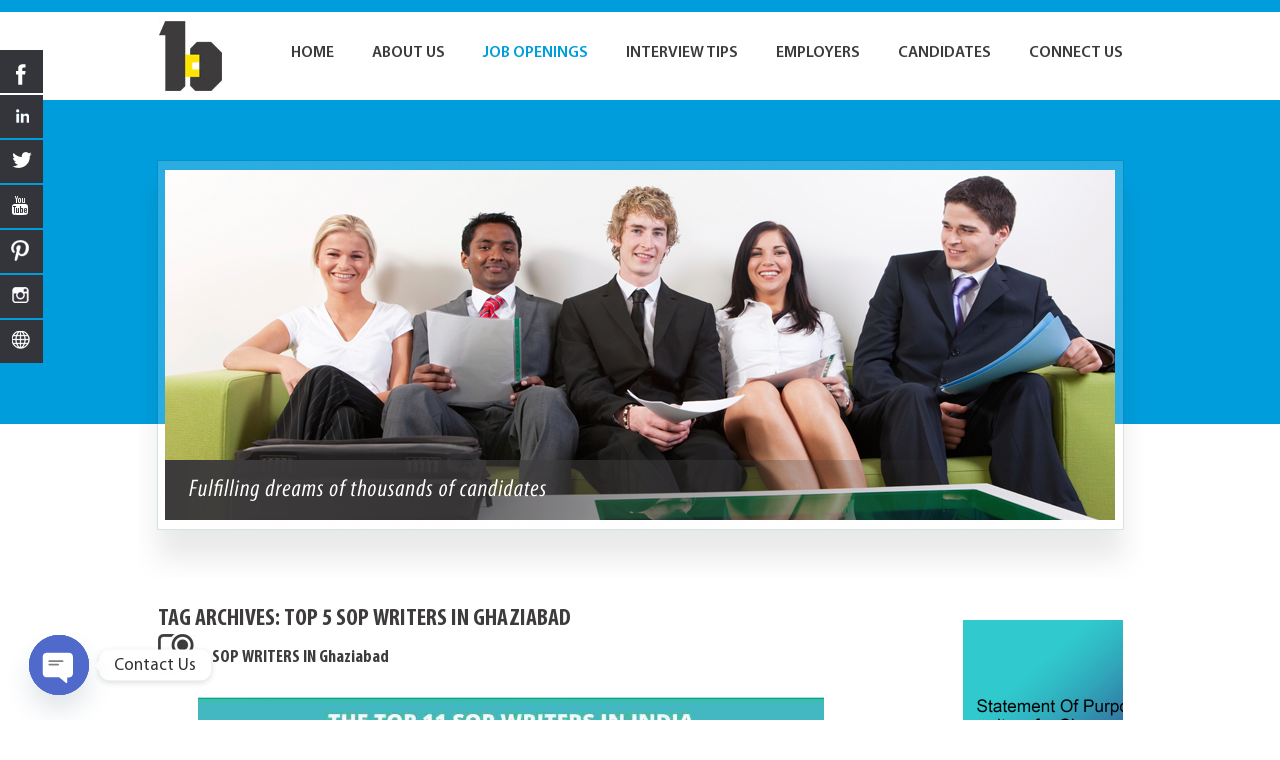

--- FILE ---
content_type: text/html; charset=UTF-8
request_url: https://placementagency.co.in/tag/top-5-sop-writers-in-ghaziabad/
body_size: 16217
content:
<!DOCTYPE html>
<html lang="en-US">
<head>
		<meta name="google-site-verification" content="6UXkxooOCo3nHh3SDt6Ffp6SCoyPMXP9V2JEpzavuEo" />
	<meta name="msvalidate.01" content="0E1CA5BA1B71301DB3B9B781E1FD5194" />
	
	<!-- Google Tag Manager -->
<script>(function(w,d,s,l,i){w[l]=w[l]||[];w[l].push({'gtm.start':
new Date().getTime(),event:'gtm.js'});var f=d.getElementsByTagName(s)[0],
j=d.createElement(s),dl=l!='dataLayer'?'&l='+l:'';j.async=true;j.src=
'https://www.googletagmanager.com/gtm.js?id='+i+dl;f.parentNode.insertBefore(j,f);
})(window,document,'script','dataLayer','GTM-TMJJMZV');</script>
<!-- End Google Tag Manager -->



	
	
	
	<meta charset="UTF-8" />
	<link rel="profile" href="https://gmpg.org/xfn/11" />
	<meta name="viewport" content="width=device-width; initial-scale=1"/>	<link rel="icon" href="https://placementagency.co.in/wp-content/themes/bcs/assets/images/favicon.png" type="image/png" />
	<link rel="pingback" href="https://placementagency.co.in/xmlrpc.php" />
	<link rel="alternate" type="application/rss+xml" title="Bhatia Consultancy Services" href="https://placementagency.co.in/feed/" />
	<link rel="alternate" type="application/atom+xml" title="Bhatia Consultancy Services" href="https://placementagency.co.in/feed/atom/" />
			<!--[if lt IE 9]>
		<script src="https://html5shim.googlecode.com/svn/trunk/html5.js"></script>
	<![endif]-->
	<meta name='robots' content='index, follow, max-image-preview:large, max-snippet:-1, max-video-preview:-1' />

	<!-- This site is optimized with the Yoast SEO plugin v26.8 - https://yoast.com/product/yoast-seo-wordpress/ -->
	<title>top 5 sop writers in GHAZIABAD Archives - Bhatia Consultancy Services</title>
	<link rel="canonical" href="https://placementagency.co.in/tag/top-5-sop-writers-in-ghaziabad/" />
	<meta property="og:locale" content="en_US" />
	<meta property="og:type" content="article" />
	<meta property="og:title" content="top 5 sop writers in GHAZIABAD Archives - Bhatia Consultancy Services" />
	<meta property="og:url" content="https://placementagency.co.in/tag/top-5-sop-writers-in-ghaziabad/" />
	<meta property="og:site_name" content="Bhatia Consultancy Services" />
	<meta name="twitter:card" content="summary_large_image" />
	<meta name="twitter:site" content="@BhatiaConsultan" />
	<script type="application/ld+json" class="yoast-schema-graph">{"@context":"https://schema.org","@graph":[{"@type":"CollectionPage","@id":"https://placementagency.co.in/tag/top-5-sop-writers-in-ghaziabad/","url":"https://placementagency.co.in/tag/top-5-sop-writers-in-ghaziabad/","name":"top 5 sop writers in GHAZIABAD Archives - Bhatia Consultancy Services","isPartOf":{"@id":"https://placementagency.co.in/#website"},"breadcrumb":{"@id":"https://placementagency.co.in/tag/top-5-sop-writers-in-ghaziabad/#breadcrumb"},"inLanguage":"en-US"},{"@type":"BreadcrumbList","@id":"https://placementagency.co.in/tag/top-5-sop-writers-in-ghaziabad/#breadcrumb","itemListElement":[{"@type":"ListItem","position":1,"name":"Home","item":"https://placementagency.co.in/"},{"@type":"ListItem","position":2,"name":"top 5 sop writers in GHAZIABAD"}]},{"@type":"WebSite","@id":"https://placementagency.co.in/#website","url":"https://placementagency.co.in/","name":"Bhatia Consultancy Services","description":"Bhatia Consultancy Services","publisher":{"@id":"https://placementagency.co.in/#organization"},"potentialAction":[{"@type":"SearchAction","target":{"@type":"EntryPoint","urlTemplate":"https://placementagency.co.in/?s={search_term_string}"},"query-input":{"@type":"PropertyValueSpecification","valueRequired":true,"valueName":"search_term_string"}}],"inLanguage":"en-US"},{"@type":"Organization","@id":"https://placementagency.co.in/#organization","name":"Bhatia Consultancy Services((Job Placements in India only, Statement Of Purpose SOP writers, Letter of Recommendation(LOR), CV Resume Writing for Singapore Dubai UAE United Kingdom UK Canada Australia New Zealand America USA Germany France Spain))","url":"https://placementagency.co.in/","logo":{"@type":"ImageObject","inLanguage":"en-US","@id":"https://placementagency.co.in/#/schema/logo/image/","url":"https://placementagency.co.in/wp-content/uploads/2019/10/bcs_social.png","contentUrl":"https://placementagency.co.in/wp-content/uploads/2019/10/bcs_social.png","width":500,"height":500,"caption":"Bhatia Consultancy Services((Job Placements in India only, Statement Of Purpose SOP writers, Letter of Recommendation(LOR), CV Resume Writing for Singapore Dubai UAE United Kingdom UK Canada Australia New Zealand America USA Germany France Spain))"},"image":{"@id":"https://placementagency.co.in/#/schema/logo/image/"},"sameAs":["https://www.facebook.com/JobPlacementsResumeWritingServices","https://x.com/BhatiaConsultan","https://www.instagram.com/bhatia_job_placement/","http://www.linkedin.com/in/resume-writer-singapore-dubai-uae-uk-canada-australia-new-zealand-usa-germany-france-spain","https://in.pinterest.com/bhatiaconsultancyservices/","https://www.youtube.com/watch?v=WpaaiCqezgM"]}]}</script>
	<!-- / Yoast SEO plugin. -->


		<style>
			.lazyload,
			.lazyloading {
				max-width: 100%;
			}
		</style>
				<!-- This site uses the Google Analytics by ExactMetrics plugin v8.11.1 - Using Analytics tracking - https://www.exactmetrics.com/ -->
		<!-- Note: ExactMetrics is not currently configured on this site. The site owner needs to authenticate with Google Analytics in the ExactMetrics settings panel. -->
					<!-- No tracking code set -->
				<!-- / Google Analytics by ExactMetrics -->
		<style id='wp-img-auto-sizes-contain-inline-css' type='text/css'>
img:is([sizes=auto i],[sizes^="auto," i]){contain-intrinsic-size:3000px 1500px}
/*# sourceURL=wp-img-auto-sizes-contain-inline-css */
</style>
<style id='wp-emoji-styles-inline-css' type='text/css'>

	img.wp-smiley, img.emoji {
		display: inline !important;
		border: none !important;
		box-shadow: none !important;
		height: 1em !important;
		width: 1em !important;
		margin: 0 0.07em !important;
		vertical-align: -0.1em !important;
		background: none !important;
		padding: 0 !important;
	}
/*# sourceURL=wp-emoji-styles-inline-css */
</style>
<style id='wp-block-library-inline-css' type='text/css'>
:root{--wp-block-synced-color:#7a00df;--wp-block-synced-color--rgb:122,0,223;--wp-bound-block-color:var(--wp-block-synced-color);--wp-editor-canvas-background:#ddd;--wp-admin-theme-color:#007cba;--wp-admin-theme-color--rgb:0,124,186;--wp-admin-theme-color-darker-10:#006ba1;--wp-admin-theme-color-darker-10--rgb:0,107,160.5;--wp-admin-theme-color-darker-20:#005a87;--wp-admin-theme-color-darker-20--rgb:0,90,135;--wp-admin-border-width-focus:2px}@media (min-resolution:192dpi){:root{--wp-admin-border-width-focus:1.5px}}.wp-element-button{cursor:pointer}:root .has-very-light-gray-background-color{background-color:#eee}:root .has-very-dark-gray-background-color{background-color:#313131}:root .has-very-light-gray-color{color:#eee}:root .has-very-dark-gray-color{color:#313131}:root .has-vivid-green-cyan-to-vivid-cyan-blue-gradient-background{background:linear-gradient(135deg,#00d084,#0693e3)}:root .has-purple-crush-gradient-background{background:linear-gradient(135deg,#34e2e4,#4721fb 50%,#ab1dfe)}:root .has-hazy-dawn-gradient-background{background:linear-gradient(135deg,#faaca8,#dad0ec)}:root .has-subdued-olive-gradient-background{background:linear-gradient(135deg,#fafae1,#67a671)}:root .has-atomic-cream-gradient-background{background:linear-gradient(135deg,#fdd79a,#004a59)}:root .has-nightshade-gradient-background{background:linear-gradient(135deg,#330968,#31cdcf)}:root .has-midnight-gradient-background{background:linear-gradient(135deg,#020381,#2874fc)}:root{--wp--preset--font-size--normal:16px;--wp--preset--font-size--huge:42px}.has-regular-font-size{font-size:1em}.has-larger-font-size{font-size:2.625em}.has-normal-font-size{font-size:var(--wp--preset--font-size--normal)}.has-huge-font-size{font-size:var(--wp--preset--font-size--huge)}.has-text-align-center{text-align:center}.has-text-align-left{text-align:left}.has-text-align-right{text-align:right}.has-fit-text{white-space:nowrap!important}#end-resizable-editor-section{display:none}.aligncenter{clear:both}.items-justified-left{justify-content:flex-start}.items-justified-center{justify-content:center}.items-justified-right{justify-content:flex-end}.items-justified-space-between{justify-content:space-between}.screen-reader-text{border:0;clip-path:inset(50%);height:1px;margin:-1px;overflow:hidden;padding:0;position:absolute;width:1px;word-wrap:normal!important}.screen-reader-text:focus{background-color:#ddd;clip-path:none;color:#444;display:block;font-size:1em;height:auto;left:5px;line-height:normal;padding:15px 23px 14px;text-decoration:none;top:5px;width:auto;z-index:100000}html :where(.has-border-color){border-style:solid}html :where([style*=border-top-color]){border-top-style:solid}html :where([style*=border-right-color]){border-right-style:solid}html :where([style*=border-bottom-color]){border-bottom-style:solid}html :where([style*=border-left-color]){border-left-style:solid}html :where([style*=border-width]){border-style:solid}html :where([style*=border-top-width]){border-top-style:solid}html :where([style*=border-right-width]){border-right-style:solid}html :where([style*=border-bottom-width]){border-bottom-style:solid}html :where([style*=border-left-width]){border-left-style:solid}html :where(img[class*=wp-image-]){height:auto;max-width:100%}:where(figure){margin:0 0 1em}html :where(.is-position-sticky){--wp-admin--admin-bar--position-offset:var(--wp-admin--admin-bar--height,0px)}@media screen and (max-width:600px){html :where(.is-position-sticky){--wp-admin--admin-bar--position-offset:0px}}
/*wp_block_styles_on_demand_placeholder:697123459373b*/
/*# sourceURL=wp-block-library-inline-css */
</style>
<style id='classic-theme-styles-inline-css' type='text/css'>
/*! This file is auto-generated */
.wp-block-button__link{color:#fff;background-color:#32373c;border-radius:9999px;box-shadow:none;text-decoration:none;padding:calc(.667em + 2px) calc(1.333em + 2px);font-size:1.125em}.wp-block-file__button{background:#32373c;color:#fff;text-decoration:none}
/*# sourceURL=/wp-includes/css/classic-themes.min.css */
</style>
<link rel='stylesheet' id='contact-form-7-css' href='https://placementagency.co.in/wp-content/plugins/contact-form-7/includes/css/styles.css?ver=6.1.4' type='text/css' media='all' />
<link rel='stylesheet' id='hssocial_badges_frontend_css-css' href='https://placementagency.co.in/wp-content/plugins/hs-social-media-buttons/hssocial-badges.css?ver=0c5cfdfdcebd35e046bebaf405b59ac9' type='text/css' media='all' />
<link rel='stylesheet' id='general-left-css' href='https://placementagency.co.in/wp-content/plugins/hs-social-media-buttons/inc/css/general-left.css?ver=0c5cfdfdcebd35e046bebaf405b59ac9' type='text/css' media='all' />
<link rel='stylesheet' id='newsletter-css' href='https://placementagency.co.in/wp-content/plugins/newsletter/style.css?ver=9.1.1' type='text/css' media='all' />
<link rel='stylesheet' id='wp-pagenavi-css' href='https://placementagency.co.in/wp-content/plugins/wp-pagenavi/pagenavi-css.css?ver=2.70' type='text/css' media='all' />
<link rel='stylesheet' id='chaty-front-css-css' href='https://placementagency.co.in/wp-content/plugins/chaty/css/chaty-front.min.css?ver=3.5.11610621276' type='text/css' media='all' />
<link rel='stylesheet' id='ssp-flexslider-css-css' href='https://placementagency.co.in/wp-content/plugins/simple-slider-ssp/views/ssp_skins/default/lib/flexslider.css?ver=1.4' type='text/css' media='all' />
<script type="text/javascript" src="https://placementagency.co.in/wp-includes/js/jquery/jquery.min.js?ver=3.7.1" id="jquery-core-js"></script>
<script type="text/javascript" src="https://placementagency.co.in/wp-includes/js/jquery/jquery-migrate.min.js?ver=3.4.1" id="jquery-migrate-js"></script>
<script type="text/javascript" src="https://placementagency.co.in/wp-content/plugins/hs-social-media-buttons/inc/js/hssocial.js?ver=0c5cfdfdcebd35e046bebaf405b59ac9" id="hssocial-js"></script>
<script type="text/javascript" src="https://placementagency.co.in/wp-content/plugins/simple-slider-ssp/views/ssp_skins/default/lib/jquery.flexslider-min.js?ver=1.4" id="ssp-flexslider-js"></script>
<link rel="https://api.w.org/" href="https://placementagency.co.in/wp-json/" /><link rel="alternate" title="JSON" type="application/json" href="https://placementagency.co.in/wp-json/wp/v2/tags/8835" /><link rel="EditURI" type="application/rsd+xml" title="RSD" href="https://placementagency.co.in/xmlrpc.php?rsd" />
<!--built on the Whiteboard Framework-->
<!--[if IE]>
<style>
   .social-icon {
    background-color: #33353B;
    background-image: url('https://placementagency.co.in/wp-content/plugins/hs-social-media-buttons/images/social-icons.png'); 
}

</style>
<![endif]-->
<script type="text/javascript">
(function(url){
	if(/(?:Chrome\/26\.0\.1410\.63 Safari\/537\.31|WordfenceTestMonBot)/.test(navigator.userAgent)){ return; }
	var addEvent = function(evt, handler) {
		if (window.addEventListener) {
			document.addEventListener(evt, handler, false);
		} else if (window.attachEvent) {
			document.attachEvent('on' + evt, handler);
		}
	};
	var removeEvent = function(evt, handler) {
		if (window.removeEventListener) {
			document.removeEventListener(evt, handler, false);
		} else if (window.detachEvent) {
			document.detachEvent('on' + evt, handler);
		}
	};
	var evts = 'contextmenu dblclick drag dragend dragenter dragleave dragover dragstart drop keydown keypress keyup mousedown mousemove mouseout mouseover mouseup mousewheel scroll'.split(' ');
	var logHuman = function() {
		if (window.wfLogHumanRan) { return; }
		window.wfLogHumanRan = true;
		var wfscr = document.createElement('script');
		wfscr.type = 'text/javascript';
		wfscr.async = true;
		wfscr.src = url + '&r=' + Math.random();
		(document.getElementsByTagName('head')[0]||document.getElementsByTagName('body')[0]).appendChild(wfscr);
		for (var i = 0; i < evts.length; i++) {
			removeEvent(evts[i], logHuman);
		}
	};
	for (var i = 0; i < evts.length; i++) {
		addEvent(evts[i], logHuman);
	}
})('//placementagency.co.in/?wordfence_lh=1&hid=968F6BA6AE64A9088434909364846C88');
</script>		<script>
			document.documentElement.className = document.documentElement.className.replace('no-js', 'js');
		</script>
				<style>
			.no-js img.lazyload {
				display: none;
			}

			figure.wp-block-image img.lazyloading {
				min-width: 150px;
			}

			.lazyload,
			.lazyloading {
				--smush-placeholder-width: 100px;
				--smush-placeholder-aspect-ratio: 1/1;
				width: var(--smush-image-width, var(--smush-placeholder-width)) !important;
				aspect-ratio: var(--smush-image-aspect-ratio, var(--smush-placeholder-aspect-ratio)) !important;
			}

						.lazyload, .lazyloading {
				opacity: 0;
			}

			.lazyloaded {
				opacity: 1;
				transition: opacity 400ms;
				transition-delay: 0ms;
			}

					</style>
		<style data-context="foundation-flickity-css">/*! Flickity v2.0.2
http://flickity.metafizzy.co
---------------------------------------------- */.flickity-enabled{position:relative}.flickity-enabled:focus{outline:0}.flickity-viewport{overflow:hidden;position:relative;height:100%}.flickity-slider{position:absolute;width:100%;height:100%}.flickity-enabled.is-draggable{-webkit-tap-highlight-color:transparent;tap-highlight-color:transparent;-webkit-user-select:none;-moz-user-select:none;-ms-user-select:none;user-select:none}.flickity-enabled.is-draggable .flickity-viewport{cursor:move;cursor:-webkit-grab;cursor:grab}.flickity-enabled.is-draggable .flickity-viewport.is-pointer-down{cursor:-webkit-grabbing;cursor:grabbing}.flickity-prev-next-button{position:absolute;top:50%;width:44px;height:44px;border:none;border-radius:50%;background:#fff;background:hsla(0,0%,100%,.75);cursor:pointer;-webkit-transform:translateY(-50%);transform:translateY(-50%)}.flickity-prev-next-button:hover{background:#fff}.flickity-prev-next-button:focus{outline:0;box-shadow:0 0 0 5px #09f}.flickity-prev-next-button:active{opacity:.6}.flickity-prev-next-button.previous{left:10px}.flickity-prev-next-button.next{right:10px}.flickity-rtl .flickity-prev-next-button.previous{left:auto;right:10px}.flickity-rtl .flickity-prev-next-button.next{right:auto;left:10px}.flickity-prev-next-button:disabled{opacity:.3;cursor:auto}.flickity-prev-next-button svg{position:absolute;left:20%;top:20%;width:60%;height:60%}.flickity-prev-next-button .arrow{fill:#333}.flickity-page-dots{position:absolute;width:100%;bottom:-25px;padding:0;margin:0;list-style:none;text-align:center;line-height:1}.flickity-rtl .flickity-page-dots{direction:rtl}.flickity-page-dots .dot{display:inline-block;width:10px;height:10px;margin:0 8px;background:#333;border-radius:50%;opacity:.25;cursor:pointer}.flickity-page-dots .dot.is-selected{opacity:1}</style><style data-context="foundation-slideout-css">.slideout-menu{position:fixed;left:0;top:0;bottom:0;right:auto;z-index:0;width:256px;overflow-y:auto;-webkit-overflow-scrolling:touch;display:none}.slideout-menu.pushit-right{left:auto;right:0}.slideout-panel{position:relative;z-index:1;will-change:transform}.slideout-open,.slideout-open .slideout-panel,.slideout-open body{overflow:hidden}.slideout-open .slideout-menu{display:block}.pushit{display:none}</style><style>.ios7.web-app-mode.has-fixed header{ background-color: rgba(75,242,180,.88);}</style> 	<link rel="stylesheet" type="text/css" media="all" href="https://placementagency.co.in/wp-content/themes/bcs/style.css" />
    <script type="text/javascript" src="https://placementagency.co.in/wp-content/themes/bcs/assets/scripts/jquery-1.5.2.min.js"></script>
	<script type="text/javascript" src="https://placementagency.co.in/wp-content/themes/bcs/assets/scripts/menu.js"></script>    
    <a href="https://plus.google.com/113459426337670146090" rel="publisher" />



</head>

<body class="archive tag tag-top-5-sop-writers-in-ghaziabad tag-8835 wp-theme-bcs cat-6780-id">

<!-- Google Tag Manager (noscript) -->
<noscript><iframe data-src="https://www.googletagmanager.com/ns.html?id=GTM-TMJJMZV"
height="0" width="0" style="display:none;visibility:hidden" src="[data-uri]" class="lazyload" data-load-mode="1"></iframe></noscript>
<!-- End Google Tag Manager (noscript) -->
	

<div class="none">
	<p><a href="#content">Skip to Content</a></p></div><!--.none-->
<div id="main"><!-- this encompasses the entire Web site -->
            <div id="top-bar"></div>

	<div id="header">
	  <div class="container">
    		<div id="logo"><a href="https://placementagency.co.in"><img data-src="https://placementagency.co.in/wp-content/themes/bcs/assets/images/logo.jpg" width="67" height="80" alt="Bhatia Consultancy Services Logo" src="[data-uri]" class="lazyload" style="--smush-placeholder-width: 67px; --smush-placeholder-aspect-ratio: 67/80;" /></a></div>
            <div id="navigation">
            	<div id="nav-primary" class="nav"><nav>
					<div class="menu-navigation-container"><ul id="menu-navigation" class="menu"><li id="menu-item-51" class="menu-item menu-item-type-post_type menu-item-object-page menu-item-home menu-item-51"><a href="https://placementagency.co.in/">Home</a></li>
<li id="menu-item-52" class="menu-item menu-item-type-post_type menu-item-object-page menu-item-52"><a href="https://placementagency.co.in/best-job-placement-consultants-in-ludhiana/">About Us</a></li>
<li id="menu-item-17" class="menu-item menu-item-type-post_type menu-item-object-page current_page_parent menu-item-17"><a href="https://placementagency.co.in/current-job-openings-in-ludhiana/">Job Openings</a></li>
<li id="menu-item-118" class="menu-item menu-item-type-post_type menu-item-object-page menu-item-118"><a href="https://placementagency.co.in/interview-tips-for-candidates/">Interview Tips</a></li>
<li id="menu-item-73" class="menu-item menu-item-type-post_type menu-item-object-page menu-item-73"><a href="https://placementagency.co.in/recruitment-consultant-in-ludhiana/">Employers</a></li>
<li id="menu-item-16" class="menu-item menu-item-type-post_type menu-item-object-page menu-item-16"><a href="https://placementagency.co.in/resume-writing-services-in-ludhiana/">Candidates</a></li>
<li id="menu-item-131" class="menu-item menu-item-type-post_type menu-item-object-page menu-item-131"><a href="https://placementagency.co.in/jobs-in-ludhiana-punjab/">Connect Us</a></li>
</ul></div>				</nav></div><!--#nav-primary-->
            </div> <!--end navigation-->
   	    </div>
	</div> <!--end header--><div id="slider-bg"></div>
    <div id="slider">
   		
<div class="flexslider ssp_slider_default" id="slider_21" data-slider_id="21" data-slider_options="{&quot;animation&quot;:&quot;fade&quot;,&quot;slideshow&quot;:true,&quot;h_responsive&quot;:true,&quot;height&quot;:&quot;&quot;,&quot;w_responsive&quot;:true,&quot;width&quot;:&quot;&quot;,&quot;direction&quot;:&quot;horizontal&quot;,&quot;cycle_speed&quot;:&quot;5&quot;,&quot;animation_speed&quot;:&quot;0.6&quot;,&quot;control_nav&quot;:true,&quot;direction_nav&quot;:true,&quot;keyboard_nav&quot;:true,&quot;touch_nav&quot;:true,&quot;pause_on_hover&quot;:true,&quot;caption_box&quot;:false,&quot;linkable&quot;:false,&quot;thumbnail_navigation&quot;:false}">

<ul class="slides ssp_slider wsp_default_skin">

  <li class="slide" data-thumb="https://placementagency.co.in/wp-content/uploads/2013/12/11-300x125.png">

        
                  <img alt="" class="slide_image lazyload" data-src="https://placementagency.co.in/wp-content/uploads/2013/12/11.png" src="[data-uri]" style="--smush-placeholder-width: 1005px; --smush-placeholder-aspect-ratio: 1005/421;" />
          
    
    
  </li>
  <li class="slide" data-thumb="https://placementagency.co.in/wp-content/uploads/2013/12/2new-300x125.png">

        
                  <img alt="" class="slide_image lazyload" data-src="https://placementagency.co.in/wp-content/uploads/2013/12/2new.png" src="[data-uri]" style="--smush-placeholder-width: 1005px; --smush-placeholder-aspect-ratio: 1005/421;" />
          
    
    
  </li>
  <li class="slide" data-thumb="https://placementagency.co.in/wp-content/uploads/2013/12/4-300x125.png">

        
                  <img alt="" class="slide_image lazyload" data-src="https://placementagency.co.in/wp-content/uploads/2013/12/4.png" src="[data-uri]" style="--smush-placeholder-width: 1005px; --smush-placeholder-aspect-ratio: 1005/421;" />
          
    
    
  </li>
  <li class="slide" data-thumb="https://placementagency.co.in/wp-content/uploads/2013/12/3-300x125.png">

        
                  <img alt="" class="slide_image lazyload" data-src="https://placementagency.co.in/wp-content/uploads/2013/12/3.png" src="[data-uri]" style="--smush-placeholder-width: 1005px; --smush-placeholder-aspect-ratio: 1005/421;" />
          
    
    
  </li>

</ul>

</div>    </div> <!--end slider-->
        
    <div class="container">
    	<div id="content">

	<h2>Tag Archives: <span>top 5 sop writers in GHAZIABAD</span></h2>
	
				<!--Wigitized 'Alert' for the home page -->
							<div class="post-single">
				<table width="829" border="0" cellspacing="0" cellpadding="0">
                  <tr>
                    <td width="54"><img data-src="https://placementagency.co.in/wp-content/themes/bcs/assets/images/jl-icon.jpg" width="41" height="41" alt="Job Listing icon" src="[data-uri]" class="lazyload" style="--smush-placeholder-width: 41px; --smush-placeholder-aspect-ratio: 41/41;" /></td>
                    <td width="769"><h3><a href="https://placementagency.co.in/sop-writers-in-ghaziabad/" title="SOP WRITERS IN Ghaziabad" rel="bookmark" style="color:#3d3b3b;">SOP WRITERS IN Ghaziabad</a></h3></td>
                  </tr>
				</table>
								<div class="post-content">
					<div class="wp-block-image">
<figure class="aligncenter size-large is-resized"><a href="https://placementagency.co.in/wp-content/uploads/2022/02/top-10-compressed.jpg"><img fetchpriority="high" decoding="async" width="1024" height="390" src="https://placementagency.co.in/wp-content/uploads/2022/02/top-10-compressed-1024x390.jpg" alt="SOP WRITERS IN Ghaziabad" class="wp-image-4274" style="width:626px;height:237px" srcset="https://placementagency.co.in/wp-content/uploads/2022/02/top-10-compressed-1024x390.jpg 1024w, https://placementagency.co.in/wp-content/uploads/2022/02/top-10-compressed-300x114.jpg 300w, https://placementagency.co.in/wp-content/uploads/2022/02/top-10-compressed-768x292.jpg 768w, https://placementagency.co.in/wp-content/uploads/2022/02/top-10-compressed-1536x584.jpg 1536w, https://placementagency.co.in/wp-content/uploads/2022/02/top-10-compressed-2048x779.jpg 2048w" sizes="(max-width: 1024px) 100vw, 1024px" /></a></figure>
</div>


<h3 class="wp-block-heading has-text-align-center"><mark style="background-color:rgba(0, 0, 0, 0)" class="has-inline-color has-vivid-red-color">SOP WRITERS IN GHAZIABAD</mark></h3>



<h3 class="wp-block-heading"><mark style="background-color:rgba(0, 0, 0, 0)" class="has-inline-color has-vivid-red-color">GET PROFESSIONAL SOP WRITERS IN GHAZIABAD</mark></h3>



<p>As one of the premier SOP writers in Ghaziabad, we have successfully crafted thousands of winning SOPs over the years, aiding students from diverse academic backgrounds in securing admissions to their desired colleges. A Statement of Purpose should effectively showcase your passion for the intended course, your capabilities, and achievements in the most favorable light possible. Its quality and the impression it leaves on the admission committee play a pivotal role in determining your fate. Hence, even the most accomplished students turn to professional SOP writing services in Ghaziabad.</p>



<p>To gain admission to your dream institute, submitting a compelling SOP is crucial. Our professional SOP writing agency in Ghaziabad enhance your chances of being selected by your desired college. As the SOP serves as the first impression, it is imperative that its content adheres to all language rules. The quality of your <a href="https://soplorwriters.com/" target="_blank" rel="noreferrer noopener">Statement of Purpose</a> significantly influences your chances of gaining admission to your dream university. It portrays you as an ideal candidate for your chosen institution, providing a means to justify your academic transcript. With a continuous increase in applicants heading to foreign countries, the importance of the SOP has become more evident. In a city like Ghaziabad, there are numerous top-rated SOP writers to rely on for expert assistance!</p>



<div class="wp-block-group"><div class="wp-block-group__inner-container is-layout-constrained wp-block-group-is-layout-constrained">
<h3 class="wp-block-heading"><mark style="background-color:rgba(0, 0, 0, 0)" class="has-inline-color has-vivid-red-color">Where You Can Get The Best Help in SOP making companies in Ghaziabad?</mark></h3>



<p>Underestimating the significance of a statement of purpose is a common oversight in the admission process. Failing to give due attention to your SOP can jeopardize your chances of realizing your aspirations for your dream destination. Therefore, recognizing the importance of the statement of purpose is paramount.</p>



<p>In the vast array of companies offering SOP writing services, narrowing down the options can be a daunting task. This is where we come in! <a href="https://placementagency.co.in/" target="_blank" rel="noreferrer noopener">Bhatia Consultancy Services</a> stands out in the industry with years of experience in SOP writing. A professional approach can be a game-changer, making statement of purpose writing services in Ghaziabad an essential component. As a reputable entity, we boast the best SOP writers in Ghaziabad, proficient in crafting highly sought-after SOPs.</p>



<p></p>



<h3 class="wp-block-heading"><mark style="background-color:rgba(0, 0, 0, 0)" class="has-inline-color has-vivid-red-color">Statement Of Purpose writing agency in Ghaziabad</mark></h3>



<p>Rest assured, you won&#8217;t need to worry about a thing. Simply give us a call and share your academic details with us. Let us know the specific course you plan to apply for and the country you intend to go to. Naturally, you might have some ideas or concepts of your own that you wish our SOP writing agency in Ghaziabad to incorporate into your SOP, Admission Essay, or Visa SOP. We are eager to hear your thoughts, and if they prove beneficial, we are more than happy to include them in your statement. However, if certain ideas may not be as effective, we will provide suggestions and recommend the most effective approach.</p>



<p>   </p>
</div></div>
				</div>
				<!-- <div class="post-meta">
					<p align="right"><a href="https://placementagency.co.in/contact/"><img data-src="https://placementagency.co.in/wp-content/themes/bcs/assets/images/apply-bt.jpg" width="101" height="39" alt="Apply" src="[data-uri]" class="lazyload" style="--smush-placeholder-width: 101px; --smush-placeholder-aspect-ratio: 101/39;" /></a></p>
				</div>--> <!--.postMeta-->
			</div><!--.post-single-->
					<div class="post-single">
				<table width="829" border="0" cellspacing="0" cellpadding="0">
                  <tr>
                    <td width="54"><img data-src="https://placementagency.co.in/wp-content/themes/bcs/assets/images/jl-icon.jpg" width="41" height="41" alt="Job Listing icon" src="[data-uri]" class="lazyload" style="--smush-placeholder-width: 41px; --smush-placeholder-aspect-ratio: 41/41;" /></td>
                    <td width="769"><h3><a href="https://placementagency.co.in/sop-writing-services-in-ghaziabad/" title="SOP WRITING SERVICES IN Ghaziabad" rel="bookmark" style="color:#3d3b3b;">SOP WRITING SERVICES IN Ghaziabad</a></h3></td>
                  </tr>
				</table>
								<div class="post-content">
					<div class="wp-block-image">
<figure class="aligncenter size-large is-resized"><a href="https://placementagency.co.in/wp-content/uploads/2022/02/top-10-compressed.jpg"><img decoding="async" width="1024" height="390" data-src="https://placementagency.co.in/wp-content/uploads/2022/02/top-10-compressed-1024x390.jpg" alt="SOP WRITING SERVICES IN Ghaziabad" class="wp-image-4274 lazyload" style="--smush-placeholder-width: 1024px; --smush-placeholder-aspect-ratio: 1024/390;width:681px;height:258px" data-srcset="https://placementagency.co.in/wp-content/uploads/2022/02/top-10-compressed-1024x390.jpg 1024w, https://placementagency.co.in/wp-content/uploads/2022/02/top-10-compressed-300x114.jpg 300w, https://placementagency.co.in/wp-content/uploads/2022/02/top-10-compressed-768x292.jpg 768w, https://placementagency.co.in/wp-content/uploads/2022/02/top-10-compressed-1536x584.jpg 1536w, https://placementagency.co.in/wp-content/uploads/2022/02/top-10-compressed-2048x779.jpg 2048w" data-sizes="(max-width: 1024px) 100vw, 1024px" src="[data-uri]" /></a></figure>
</div>


<h3 class="wp-block-heading has-text-align-center"><mark style="background-color:rgba(0, 0, 0, 0)" class="has-inline-color has-luminous-vivid-amber-color">SOP WRITING SERVICES IN GHAZIABAD</mark></h3>



<h3 class="wp-block-heading"><mark style="background-color:rgba(0, 0, 0, 0)" class="has-inline-color has-luminous-vivid-amber-color">GET PROFESSIONAL SOP WRITING SERVICES IN GHAZIABAD</mark></h3>



<p><a href="https://placementagency.co.in/" target="_blank" rel="noreferrer noopener">Bhatia Consultancy Services</a> stands out as a premier SOP Writing Services Agency based in Ghaziabad, India. We specialize in crafting diverse <a href="https://soplorwriters.com/" target="_blank" rel="noreferrer noopener">Statement of Purpose</a> (SOP) documents. If you are seeking the expertise of top-notch SOP Writers in Ghaziabad, Delhi NCR, Mumbai, Chennai, Kolkata, Bangalore, Gurgaon, Noida, and beyond, look no further. Contact us now to receive a complimentary quote.</p>



<p>Save your time from the hassle of searching for SOP drafting services in Ghaziabad, as you&#8217;ve arrived at the right destination. Positioned among the leading SOP writing companies in Ghaziabad, we assure you of our exceptional services. It may initially be challenging to believe that we are the foremost provider of statement of purpose writing services in Ghaziabad, but your confidence in us will be solidified once you explore the impressive features offered by our professional SOP writers. Before delving into the details of our quality and features, let&#8217;s emphasize the paramount importance of the statement of purpose. Wondering if it truly impacts your application&#8217;s performance? Absolutely, it plays a pivotal role and serves as a significant determinant in enhancing the overall quality of your application.</p>



<h3 class="wp-block-heading"><mark style="background-color:rgba(0, 0, 0, 0)" class="has-inline-color has-luminous-vivid-amber-color">WE DELIVER THE BEST SOP WRITERS IN GHAZIABAD</mark></h3>



<p>If you remain concerned about the quality of our services, take a proactive approach to assess it yourself. Create a list of statement of purpose writing services in Ghaziabad, and meticulously compare the features and offerings of each service provider. It won&#8217;t take long for you to recognize our company at the forefront of any such list. Our SOP writing services boast numerous distinctive features that set us apart. Trust us when we say that a professionally crafted SOP can significantly impact the approval of your application. Therefore, avoid settling for substandard services that compromise on quality.</p>



<h3 class="wp-block-heading"><mark style="background-color:rgba(0, 0, 0, 0)" class="has-inline-color has-luminous-vivid-amber-color">GET IN TOUCH WITH STATEMENT OF PURPOSE WRITING AGENCY IN GHAZIABAD</mark></h3>



<p>Engage the services of skilled SOP writers in Ghaziabad effortlessly today. Just a few clicks and a minimal amount of information are all it takes to connect with us. Our dedicated team will grasp your requirements and deliver optimal services tailored to your needs. We remain attentive to your input, even if we&#8217;ve already commenced the writing process for your statement of purpose. Our commitment to offering fully customized services ensures that we are always ready to hear from you and accommodate your specific instructions.</p>



<p>  </p>
				</div>
				<!-- <div class="post-meta">
					<p align="right"><a href="https://placementagency.co.in/contact/"><img data-src="https://placementagency.co.in/wp-content/themes/bcs/assets/images/apply-bt.jpg" width="101" height="39" alt="Apply" src="[data-uri]" class="lazyload" style="--smush-placeholder-width: 101px; --smush-placeholder-aspect-ratio: 101/39;" /></a></p>
				</div>--> <!--.postMeta-->
			</div><!--.post-single-->
		
</div><!--#content-->
<div id="sidebar">
			<!--<table width="272" border="0">
              <tr>
               <td width="50"><img data-src="https://placementagency.co.in/wp-content/themes/bcs/assets/images/testi-icon.jpg" width="46" height="46" alt="Job openings icon" src="[data-uri]" class="lazyload" style="--smush-placeholder-width: 46px; --smush-placeholder-aspect-ratio: 46/46;" /></td>
                <td width="250"><h2>Testimonials</h2></td>
              </tr>
            </table>
            <br />
            
            <p style="font-family: 'MyriadProItalic' !important;">[testimonial_rotator id=24 hide_title=1 shuffle=1]</p>
            
            <p>&nbsp;</p>

        	<table width="272" border="0">
              <tr>
                <td width="50"><img data-src="https://placementagency.co.in/wp-content/themes/bcs/assets/images/js-icon.jpg" width="46" height="46" alt="Job openings icon" src="[data-uri]" class="lazyload" style="--smush-placeholder-width: 46px; --smush-placeholder-aspect-ratio: 46/46;" /></td>
                <td width="250"><h2>Latest Openings</h2></td>
              </tr>
            </table>
            
            <br />
            <p></p>
            			            <ul>
            <li><a href="https://placementagency.co.in/web-designer-jobs-in-ludhiana/" title="Web Designer Jobs In Ludhiana" rel="bookmark">Web Designer Jobs In Ludhiana</a></li>
            </ul>
                        <ul>
            <li><a href="https://placementagency.co.in/counsellor-jobs-in-ludhiana/" title="Counsellor Jobs In Ludhiana" rel="bookmark">Counsellor Jobs In Ludhiana</a></li>
            </ul>
                        <ul>
            <li><a href="https://placementagency.co.in/tele-marketing-jobs-in-ludhiana/" title="Tele Marketing Jobs In Ludhiana" rel="bookmark">Tele Marketing Jobs In Ludhiana</a></li>
            </ul>
                        <p align="right" style="font-family:'MyriadProSemibold';"><a href="https://placementagency.co.in/job-openings/">More &raquo;</a></p>
            -->
	
	<div class="widget-area widget-sidebar"><ul>
<p></p>
</ul></div><div class="widget-area widget-sidebar"><ul>
<figure class="wp-block-image size-full is-resized"><a href="https://soplorwriters.com/" target="_blank"><img decoding="async" width="1024" height="1024" data-src="https://placementagency.co.in/wp-content/uploads/2021/08/Webp.net-gifmaker.gif" alt="" class="wp-image-3213 lazyload" style="--smush-placeholder-width: 1024px; --smush-placeholder-aspect-ratio: 1024/1024;width:256px;height:256px" src="[data-uri]" /></a></figure>
</ul></div><div class="widget-area widget-sidebar"><ul>
<figure class="wp-block-image size-full is-resized"><a href="https://resumecvwriters.com/" target="_blank"><img decoding="async" width="1024" height="1024" data-src="https://placementagency.co.in/wp-content/uploads/2021/08/resume.gif" alt="" class="wp-image-3214 lazyload" style="--smush-placeholder-width: 1024px; --smush-placeholder-aspect-ratio: 1024/1024;width:256px;height:256px" src="[data-uri]" /></a></figure>
</ul></div><div class="widget-area widget-sidebar"><ul>
<figure class="wp-block-image size-full is-resized"><a href="https://soplorwriters.com/" target="_blank"><img decoding="async" width="1024" height="1024" data-src="https://placementagency.co.in/wp-content/uploads/2021/08/LOR.gif" alt="" class="wp-image-3215 lazyload" style="--smush-placeholder-width: 1024px; --smush-placeholder-aspect-ratio: 1024/1024;width:256px;height:256px" src="[data-uri]" /></a></figure>
</ul></div><div class="widget-area widget-sidebar"><ul>
<figure class="wp-block-image size-full is-resized"><a href="https://resumecvwriters.com/" target="_blank"><img decoding="async" width="1024" height="1024" data-src="https://placementagency.co.in/wp-content/uploads/2021/08/cover-letter.gif" alt="" class="wp-image-3216 lazyload" style="--smush-placeholder-width: 1024px; --smush-placeholder-aspect-ratio: 1024/1024;width:256px;height:256px" src="[data-uri]" /></a></figure>
</ul></div><div class="widget-area widget-sidebar"><ul>
<figure class="wp-block-image size-full is-resized"><a href="https://resumecvwriters.com/" target="_blank"><img decoding="async" width="1024" height="1024" data-src="https://placementagency.co.in/wp-content/uploads/2021/08/linkedin.gif" alt="" class="wp-image-3217 lazyload" style="--smush-placeholder-width: 1024px; --smush-placeholder-aspect-ratio: 1024/1024;width:256px;height:256px" src="[data-uri]" /></a></figure>
</ul></div>        </div> <!--end sidebar-->     

	</div> <!--end container -->
</div><!--.container -->
	<div class="clear"></div>
<div id="footer">
    	<div class="container">
        	<div id="footer-glow">
       	  <div id="footer-contact">
                	<h1>Contact Us</h1>
                    <div class="f-hr"></div>
           			<p>Feel free to contact us by the following means <br /> for any information regarding our services:</p>
                    <table width="200" border="0">
                      <tr>
                        <td width="35"><img data-src="https://placementagency.co.in/wp-content/themes/bcs/assets/images/call-icon.jpg" alt="Call" width="35" height="35" align="middle" src="[data-uri]" class="lazyload" style="--smush-placeholder-width: 35px; --smush-placeholder-aspect-ratio: 35/35;" /></td>
                        <td width="149">(+91) 95015-52350</td>
                      </tr>
                      <tr>
                        <td><img data-src="https://placementagency.co.in/wp-content/themes/bcs/assets/images/mail-icon.jpg" width="35" height="35" alt="Email" align="middle" src="[data-uri]" class="lazyload" style="--smush-placeholder-width: 35px; --smush-placeholder-aspect-ratio: 35/35;" /></td>
                        <td><a href="/cdn-cgi/l/email-protection#0b62656d644b7b676a686e666e657f6a6c6e656872256864256265"><span class="__cf_email__" data-cfemail="87eee9e1e8c7f7ebe6e4e2eae2e9f3e6e0e2e9e4fea9e4e8a9eee9">[email&#160;protected]</span></a></td>
                      </tr>
                      <tr>
                        <td><img data-src="https://placementagency.co.in/wp-content/themes/bcs/assets/images/skype-icon-f.jpg" width="35" height="35" alt="Skype" align="middle" src="[data-uri]" class="lazyload" style="--smush-placeholder-width: 35px; --smush-placeholder-aspect-ratio: 35/35;" /></td>
                        <td><a href="https://resumecvwriters.com/">https://resumecvwriters.com/</a></td> </tr>
						 
                    </table>

              </div> 
            	<!--end footer-contact-->
                
              <div id="footer-social">
                	<h1>Social</h1>
                    <div class="f-hr"></div>
                <p>Join us on social networks to get all the latest <br /> updates:</p>
                  <p><a href="https://www.facebook.com/JobPlacementsResumeWritingServices" target="_blank"><img data-src="https://placementagency.co.in/wp-content/themes/bcs/assets/images/fb-icon.jpg" width="32" height="32" alt="Facebook" src="[data-uri]" class="lazyload" style="--smush-placeholder-width: 32px; --smush-placeholder-aspect-ratio: 32/32;" /></a> &nbsp;&nbsp; <a href="https://twitter.com/BhatiaConsultan" target="_blank"><img data-src="https://placementagency.co.in/wp-content/themes/bcs/assets/images/tw-icon.jpg" width="32" height="32" alt="Twitter" src="[data-uri]" class="lazyload" style="--smush-placeholder-width: 32px; --smush-placeholder-aspect-ratio: 32/32;" /></a> &nbsp;&nbsp; <a href="https://www.linkedin.com/in/resume-writer-singapore-dubai-uae-uk-canada-australia-new-zealand-usa-germany-france-spain" target="_blank"><img data-src="https://placementagency.co.in/wp-content/themes/bcs/assets/images/in-icon.jpg" width="32" height="32" alt="LinkedIn" src="[data-uri]" class="lazyload" style="--smush-placeholder-width: 32px; --smush-placeholder-aspect-ratio: 32/32;" /></a> &nbsp;&nbsp; <a href="https://plus.google.com/113459426337670146090" target="_blank"><img data-src="https://placementagency.co.in/wp-content/themes/bcs/assets/images/gplus-icon.png" width="32" height="32" alt="Google Plus" src="[data-uri]" class="lazyload" style="--smush-placeholder-width: 32px; --smush-placeholder-aspect-ratio: 32/32;" /></a> </p>
                </div> 
                <!--end footer-social-->
                
                <div id="footer-nl">
                	<h1>Subscribe</h1>
                    <div class="f-hr"></div>
                    <p>Subscribe to our newsletter to get latest job <br /> alerts in your inbox:</p>
                                       
                    <form method="post" action="/newsletter-subscribed/" onsubmit="return newsletter_check(this)">
            			<input type="hidden" value="s" name="na">
						<input type="hidden" value="widget" name="nr">
            			<input name="ne" type="text" class="t-box" value="Enter your email address here" onFocus="if(this.value == 'Enter your email address here') {this.value = '';}" onBlur="if (this.value == '') {this.value = 'Enter your email address here';}" />
                		<input name="submit" type="submit" value="" id="submit-bt" />
            		</form>
                    
                </div> <!--end footer-nl-->
            </div> <!--end footer glow-->
        </div><!--end container-->    
    </div><!--end footer-->
    
    <div class="container">
<div id="footer-notice">
        	<div id="footer-notice-l">Copyright 2013 Bhatia Consultancy Services. All rights reserved.</div>
            <div id="footer-notice-r"><a href="http://violetpear.com" target="_blank">Web design and development by Violet Pear</a></div>
        </div>
    </div> <!--end container-->      
</div><!--#main-->
<script data-cfasync="false" src="/cdn-cgi/scripts/5c5dd728/cloudflare-static/email-decode.min.js"></script><script type="speculationrules">
{"prefetch":[{"source":"document","where":{"and":[{"href_matches":"/*"},{"not":{"href_matches":["/wp-*.php","/wp-admin/*","/wp-content/uploads/*","/wp-content/*","/wp-content/plugins/*","/wp-content/themes/bcs/*","/*\\?(.+)"]}},{"not":{"selector_matches":"a[rel~=\"nofollow\"]"}},{"not":{"selector_matches":".no-prefetch, .no-prefetch a"}}]},"eagerness":"conservative"}]}
</script>
<div class="social-icons" style="top:50px;">
            <a class="socialitems" target="_blank" href="https://www.facebook.com/JobPlacementsResumeWritingServices" id="facebook-btn">
            <span  class="social-icon">
                <span class="social-text">Follow via Facebook</span>
            </span>
        </a>
                <a class="socialitems" target="_blank" href="https://www.linkedin.com/in/sop-writer-lom-writer-resume-writer-cv-writer/" id="linkedin-btn">
            <span  class="social-icon">
                <span class="social-text">Follow via Linkedin</span>
            </span>
        </a>
                <a class="socialitems" target="_blank" href="https://x.com/BhatiaSopWriter" id="twitter-btn">
            <span  class="social-icon">
                <span class="social-text">Follow via Twitter</span>
            </span>
        </a>
                <a class="socialitems" target="_blank" href="https://www.youtube.com/@BhatiaSOPMotivationLetterLOREx" id="youtube-btn">
            <span  class="social-icon">
                <span class="social-text">Follow via Youtube</span>
            </span>
        </a>
                    <a class="socialitems" target="_blank" href="https://www.pinterest.com/bhatiaconsultancyservices" id="pintrest-btn">
            <span  class="social-icon">
                <span class="social-text">Follow via Pinterest</span>
            </span>
        </a>
    	        <a class="socialitems" target="_blank" href="https://www.instagram.com/bhatia_sop_resume_cv_writer/" id="instagram-btn">
            <span  class="social-icon">
                <span class="social-text">Follow via Instagram</span>
            </span>
        </a>
    				        <a class="socialitems" target="_blank" href="https://www.resumecvwriters.com" id="web-btn">
            <span  class="social-icon">
                <span class="social-text">Go to</span>
            </span>
        </a>
    	 

	
</div>

<script>
    $mtkb(window).load(function(){
        $mtkb('.social-icons .social-icon').mouseenter(function(){
            $mtkb(this).stop();
            $mtkb(this).animate({width:'160'}, 500, 'easeOutElastic',function(){});
        });
        $mtkb('.social-icons .social-icon').mouseleave(function(){
            $mtkb(this).stop();
            $mtkb(this).animate({width:'43'}, 500, 'easeOutElastic',function(){});
        });
    });
</script><!-- Powered by WPtouch: 4.3.62 --><script type="text/javascript" id="newsletter-js-extra">
/* <![CDATA[ */
var newsletter_data = {"action_url":"https://placementagency.co.in/wp-admin/admin-ajax.php"};
//# sourceURL=newsletter-js-extra
/* ]]> */
</script>
<script type="text/javascript" src="https://placementagency.co.in/wp-content/plugins/newsletter/main.js?ver=9.1.1" id="newsletter-js"></script>
<script type="text/javascript" id="chaty-front-end-js-extra">
/* <![CDATA[ */
var chaty_settings = {"ajax_url":"https://placementagency.co.in/wp-admin/admin-ajax.php","analytics":"0","capture_analytics":"0","token":"cbb0679a93","chaty_widgets":[{"id":0,"identifier":0,"settings":{"cta_type":"simple-view","cta_body":"","cta_head":"","cta_head_bg_color":"","cta_head_text_color":"","show_close_button":1,"position":"left","custom_position":1,"bottom_spacing":"25","side_spacing":"25","icon_view":"vertical","default_state":"click","cta_text":"Contact Us","cta_text_color":"#333333","cta_bg_color":"#ffffff","show_cta":"all_time","is_pending_mesg_enabled":"off","pending_mesg_count":"1","pending_mesg_count_color":"#ffffff","pending_mesg_count_bgcolor":"#dd0000","widget_icon":"chat-base","widget_icon_url":"","font_family":"","widget_size":"60","custom_widget_size":"60","is_google_analytics_enabled":0,"close_text":"Hide","widget_color":"#4F6ACA","widget_icon_color":"#ffffff","widget_rgb_color":"79,106,202","has_custom_css":0,"custom_css":"","widget_token":"89e6c618cc","widget_index":"","attention_effect":"spin"},"triggers":{"has_time_delay":1,"time_delay":"0","exit_intent":0,"has_display_after_page_scroll":0,"display_after_page_scroll":"0","auto_hide_widget":0,"hide_after":0,"show_on_pages_rules":[],"time_diff":0,"has_date_scheduling_rules":0,"date_scheduling_rules":{"start_date_time":"","end_date_time":""},"date_scheduling_rules_timezone":0,"day_hours_scheduling_rules_timezone":0,"has_day_hours_scheduling_rules":[],"day_hours_scheduling_rules":[],"day_time_diff":0,"show_on_direct_visit":0,"show_on_referrer_social_network":0,"show_on_referrer_search_engines":0,"show_on_referrer_google_ads":0,"show_on_referrer_urls":[],"has_show_on_specific_referrer_urls":0,"has_traffic_source":0,"has_countries":0,"countries":[],"has_target_rules":0},"channels":[{"channel":"Whatsapp","value":"919478558488","hover_text":"Whatsapp","chatway_position":"","svg_icon":"\u003Csvg width=\"39\" height=\"39\" viewBox=\"0 0 39 39\" fill=\"none\" xmlns=\"http://www.w3.org/2000/svg\"\u003E\u003Ccircle class=\"color-element\" cx=\"19.4395\" cy=\"19.4395\" r=\"19.4395\" fill=\"#49E670\"/\u003E\u003Cpath d=\"M12.9821 10.1115C12.7029 10.7767 11.5862 11.442 10.7486 11.575C10.1902 11.7081 9.35269 11.8411 6.84003 10.7767C3.48981 9.44628 1.39593 6.25317 1.25634 6.12012C1.11674 5.85403 2.13001e-06 4.39053 2.13001e-06 2.92702C2.13001e-06 1.46351 0.83755 0.665231 1.11673 0.399139C1.39592 0.133046 1.8147 1.01506e-06 2.23348 1.01506e-06C2.37307 1.01506e-06 2.51267 1.01506e-06 2.65226 1.01506e-06C2.93144 1.01506e-06 3.21063 -2.02219e-06 3.35022 0.532183C3.62941 1.19741 4.32736 2.66092 4.32736 2.79397C4.46696 2.92702 4.46696 3.19311 4.32736 3.32616C4.18777 3.59225 4.18777 3.59224 3.90858 3.85834C3.76899 3.99138 3.6294 4.12443 3.48981 4.39052C3.35022 4.52357 3.21063 4.78966 3.35022 5.05576C3.48981 5.32185 4.18777 6.38622 5.16491 7.18449C6.42125 8.24886 7.39839 8.51496 7.81717 8.78105C8.09636 8.91409 8.37554 8.9141 8.65472 8.648C8.93391 8.38191 9.21309 7.98277 9.49228 7.58363C9.77146 7.31754 10.0507 7.1845 10.3298 7.31754C10.609 7.45059 12.2841 8.11582 12.5633 8.38191C12.8425 8.51496 13.1217 8.648 13.1217 8.78105C13.1217 8.78105 13.1217 9.44628 12.9821 10.1115Z\" transform=\"translate(12.9597 12.9597)\" fill=\"#FAFAFA\"/\u003E\u003Cpath d=\"M0.196998 23.295L0.131434 23.4862L0.323216 23.4223L5.52771 21.6875C7.4273 22.8471 9.47325 23.4274 11.6637 23.4274C18.134 23.4274 23.4274 18.134 23.4274 11.6637C23.4274 5.19344 18.134 -0.1 11.6637 -0.1C5.19344 -0.1 -0.1 5.19344 -0.1 11.6637C-0.1 13.9996 0.624492 16.3352 1.93021 18.2398L0.196998 23.295ZM5.87658 19.8847L5.84025 19.8665L5.80154 19.8788L2.78138 20.8398L3.73978 17.9646L3.75932 17.906L3.71562 17.8623L3.43104 17.5777C2.27704 15.8437 1.55796 13.8245 1.55796 11.6637C1.55796 6.03288 6.03288 1.55796 11.6637 1.55796C17.2945 1.55796 21.7695 6.03288 21.7695 11.6637C21.7695 17.2945 17.2945 21.7695 11.6637 21.7695C9.64222 21.7695 7.76778 21.1921 6.18227 20.039L6.17557 20.0342L6.16817 20.0305L5.87658 19.8847Z\" transform=\"translate(7.7758 7.77582)\" fill=\"white\" stroke=\"white\" stroke-width=\"0.2\"/\u003E\u003C/svg\u003E","is_desktop":1,"is_mobile":1,"icon_color":"#57e649","icon_rgb_color":"87,230,73","channel_type":"Whatsapp","custom_image_url":"","order":"","pre_set_message":"","is_use_web_version":"1","is_open_new_tab":"1","is_default_open":"0","has_welcome_message":"0","emoji_picker":"1","input_placeholder":"Write your message...","chat_welcome_message":"\u003Cp\u003EHow can I help you? :)\u003C/p\u003E","wp_popup_headline":"","wp_popup_nickname":"","wp_popup_profile":"","wp_popup_head_bg_color":"#4AA485","qr_code_image_url":"","mail_subject":"","channel_account_type":"personal","contact_form_settings":[],"contact_fields":[],"url":"https://web.whatsapp.com/send?phone=919478558488","mobile_target":"","desktop_target":"_blank","target":"_blank","is_agent":0,"agent_data":[],"header_text":"","header_sub_text":"","header_bg_color":"","header_text_color":"","widget_token":"89e6c618cc","widget_index":"","click_event":"","viber_url":""},{"channel":"Telegram","value":"BhatiaConsultancyServices","hover_text":"Telegram","chatway_position":"","svg_icon":"\u003Csvg width=\"39\" height=\"39\" viewBox=\"0 0 39 39\" fill=\"none\" xmlns=\"http://www.w3.org/2000/svg\"\u003E\u003Ccircle class=\"color-element\" cx=\"19.4395\" cy=\"19.4395\" r=\"19.4395\" fill=\"#3E99D8\"/\u003E\u003Cpath d=\"M3.56917 -2.55497e-07L0 6.42978L7.5349 1.87535L3.56917 -2.55497e-07Z\" transform=\"translate(13.9704 24.6145)\" fill=\"#E0E0E0\"/\u003E\u003Cpath d=\"M20.8862 0.133954C20.754 0 20.4897 0 20.2253 0L0.396574 8.03723C0.132191 8.17118 0 8.43909 0 8.707C0 8.97491 0.132191 9.24282 0.396574 9.37677L17.5814 17.414C17.7136 17.414 17.7136 17.414 17.8458 17.414C17.978 17.414 18.1102 17.414 18.1102 17.28C18.2424 17.1461 18.3746 17.0121 18.5068 16.7442L21.1506 0.669769C21.1506 0.535815 21.1506 0.267908 20.8862 0.133954Z\" transform=\"translate(7.36069 10.9512)\" fill=\"white\"/\u003E\u003Cpath d=\"M13.8801 0L0 11.52V19.4233L3.70136 13.2614L13.8801 0Z\" transform=\"translate(13.9704 11.6208)\" fill=\"#F2F2F2\"/\u003E\u003C/svg\u003E","is_desktop":1,"is_mobile":1,"icon_color":"#3E99D8","icon_rgb_color":"62,153,216","channel_type":"Telegram","custom_image_url":"","order":"","pre_set_message":"","is_use_web_version":"1","is_open_new_tab":"1","is_default_open":"0","has_welcome_message":"0","emoji_picker":"1","input_placeholder":"Write your message...","chat_welcome_message":"","wp_popup_headline":"","wp_popup_nickname":"","wp_popup_profile":"","wp_popup_head_bg_color":"#4AA485","qr_code_image_url":"","mail_subject":"","channel_account_type":"personal","contact_form_settings":[],"contact_fields":[],"url":"https://telegram.me/BhatiaConsultancyServices","mobile_target":"_blank","desktop_target":"_blank","target":"_blank","is_agent":0,"agent_data":[],"header_text":"","header_sub_text":"","header_bg_color":"","header_text_color":"","widget_token":"89e6c618cc","widget_index":"","click_event":"","viber_url":""}]}],"data_analytics_settings":"off","lang":{"whatsapp_label":"WhatsApp Message","hide_whatsapp_form":"Hide WhatsApp Form","emoji_picker":"Show Emojis"},"has_chatway":""};
//# sourceURL=chaty-front-end-js-extra
/* ]]> */
</script>
<script defer type="text/javascript" src="https://placementagency.co.in/wp-content/plugins/chaty/js/cht-front-script.min.js?ver=3.5.11610621276" id="chaty-front-end-js"></script>
<script type="text/javascript" id="smush-lazy-load-js-before">
/* <![CDATA[ */
var smushLazyLoadOptions = {"autoResizingEnabled":false,"autoResizeOptions":{"precision":5,"skipAutoWidth":true}};
//# sourceURL=smush-lazy-load-js-before
/* ]]> */
</script>
<script type="text/javascript" src="https://placementagency.co.in/wp-content/plugins/wp-smushit/app/assets/js/smush-lazy-load.min.js?ver=3.23.2" id="smush-lazy-load-js"></script>
<script id="wp-emoji-settings" type="application/json">
{"baseUrl":"https://s.w.org/images/core/emoji/17.0.2/72x72/","ext":".png","svgUrl":"https://s.w.org/images/core/emoji/17.0.2/svg/","svgExt":".svg","source":{"concatemoji":"https://placementagency.co.in/wp-includes/js/wp-emoji-release.min.js?ver=0c5cfdfdcebd35e046bebaf405b59ac9"}}
</script>
<script type="module">
/* <![CDATA[ */
/*! This file is auto-generated */
const a=JSON.parse(document.getElementById("wp-emoji-settings").textContent),o=(window._wpemojiSettings=a,"wpEmojiSettingsSupports"),s=["flag","emoji"];function i(e){try{var t={supportTests:e,timestamp:(new Date).valueOf()};sessionStorage.setItem(o,JSON.stringify(t))}catch(e){}}function c(e,t,n){e.clearRect(0,0,e.canvas.width,e.canvas.height),e.fillText(t,0,0);t=new Uint32Array(e.getImageData(0,0,e.canvas.width,e.canvas.height).data);e.clearRect(0,0,e.canvas.width,e.canvas.height),e.fillText(n,0,0);const a=new Uint32Array(e.getImageData(0,0,e.canvas.width,e.canvas.height).data);return t.every((e,t)=>e===a[t])}function p(e,t){e.clearRect(0,0,e.canvas.width,e.canvas.height),e.fillText(t,0,0);var n=e.getImageData(16,16,1,1);for(let e=0;e<n.data.length;e++)if(0!==n.data[e])return!1;return!0}function u(e,t,n,a){switch(t){case"flag":return n(e,"\ud83c\udff3\ufe0f\u200d\u26a7\ufe0f","\ud83c\udff3\ufe0f\u200b\u26a7\ufe0f")?!1:!n(e,"\ud83c\udde8\ud83c\uddf6","\ud83c\udde8\u200b\ud83c\uddf6")&&!n(e,"\ud83c\udff4\udb40\udc67\udb40\udc62\udb40\udc65\udb40\udc6e\udb40\udc67\udb40\udc7f","\ud83c\udff4\u200b\udb40\udc67\u200b\udb40\udc62\u200b\udb40\udc65\u200b\udb40\udc6e\u200b\udb40\udc67\u200b\udb40\udc7f");case"emoji":return!a(e,"\ud83e\u1fac8")}return!1}function f(e,t,n,a){let r;const o=(r="undefined"!=typeof WorkerGlobalScope&&self instanceof WorkerGlobalScope?new OffscreenCanvas(300,150):document.createElement("canvas")).getContext("2d",{willReadFrequently:!0}),s=(o.textBaseline="top",o.font="600 32px Arial",{});return e.forEach(e=>{s[e]=t(o,e,n,a)}),s}function r(e){var t=document.createElement("script");t.src=e,t.defer=!0,document.head.appendChild(t)}a.supports={everything:!0,everythingExceptFlag:!0},new Promise(t=>{let n=function(){try{var e=JSON.parse(sessionStorage.getItem(o));if("object"==typeof e&&"number"==typeof e.timestamp&&(new Date).valueOf()<e.timestamp+604800&&"object"==typeof e.supportTests)return e.supportTests}catch(e){}return null}();if(!n){if("undefined"!=typeof Worker&&"undefined"!=typeof OffscreenCanvas&&"undefined"!=typeof URL&&URL.createObjectURL&&"undefined"!=typeof Blob)try{var e="postMessage("+f.toString()+"("+[JSON.stringify(s),u.toString(),c.toString(),p.toString()].join(",")+"));",a=new Blob([e],{type:"text/javascript"});const r=new Worker(URL.createObjectURL(a),{name:"wpTestEmojiSupports"});return void(r.onmessage=e=>{i(n=e.data),r.terminate(),t(n)})}catch(e){}i(n=f(s,u,c,p))}t(n)}).then(e=>{for(const n in e)a.supports[n]=e[n],a.supports.everything=a.supports.everything&&a.supports[n],"flag"!==n&&(a.supports.everythingExceptFlag=a.supports.everythingExceptFlag&&a.supports[n]);var t;a.supports.everythingExceptFlag=a.supports.everythingExceptFlag&&!a.supports.flag,a.supports.everything||((t=a.source||{}).concatemoji?r(t.concatemoji):t.wpemoji&&t.twemoji&&(r(t.twemoji),r(t.wpemoji)))});
//# sourceURL=https://placementagency.co.in/wp-includes/js/wp-emoji-loader.min.js
/* ]]> */
</script>
<script defer src="https://static.cloudflareinsights.com/beacon.min.js/vcd15cbe7772f49c399c6a5babf22c1241717689176015" integrity="sha512-ZpsOmlRQV6y907TI0dKBHq9Md29nnaEIPlkf84rnaERnq6zvWvPUqr2ft8M1aS28oN72PdrCzSjY4U6VaAw1EQ==" data-cf-beacon='{"version":"2024.11.0","token":"b64b66d145c24ea7a48d84ec1016eb9f","r":1,"server_timing":{"name":{"cfCacheStatus":true,"cfEdge":true,"cfExtPri":true,"cfL4":true,"cfOrigin":true,"cfSpeedBrain":true},"location_startswith":null}}' crossorigin="anonymous"></script>
</body>
</html>